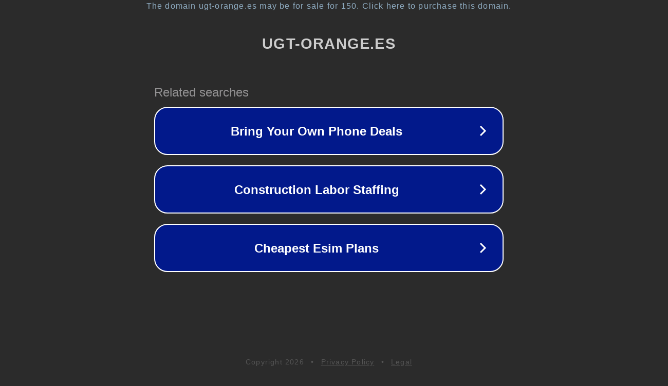

--- FILE ---
content_type: text/html; charset=utf-8
request_url: https://ugt-orange.es/2021/03/26/la-verguenza-del-bono-disciplinario/
body_size: 1106
content:
<!doctype html>
<html data-adblockkey="MFwwDQYJKoZIhvcNAQEBBQADSwAwSAJBANDrp2lz7AOmADaN8tA50LsWcjLFyQFcb/P2Txc58oYOeILb3vBw7J6f4pamkAQVSQuqYsKx3YzdUHCvbVZvFUsCAwEAAQ==_a0ETBeysLi+UGRsCCiKHGRbk7ElL9HB4bsXYX+RByEZuZWSyXnTv5YKPaY/95O5YOq9ECOFI+I+9c6YrRJxzIQ==" lang="en" style="background: #2B2B2B;">
<head>
    <meta charset="utf-8">
    <meta name="viewport" content="width=device-width, initial-scale=1">
    <link rel="icon" href="[data-uri]">
    <link rel="preconnect" href="https://www.google.com" crossorigin>
</head>
<body>
<div id="target" style="opacity: 0"></div>
<script>window.park = "[base64]";</script>
<script src="/bjaLBCHBv.js"></script>
</body>
</html>
